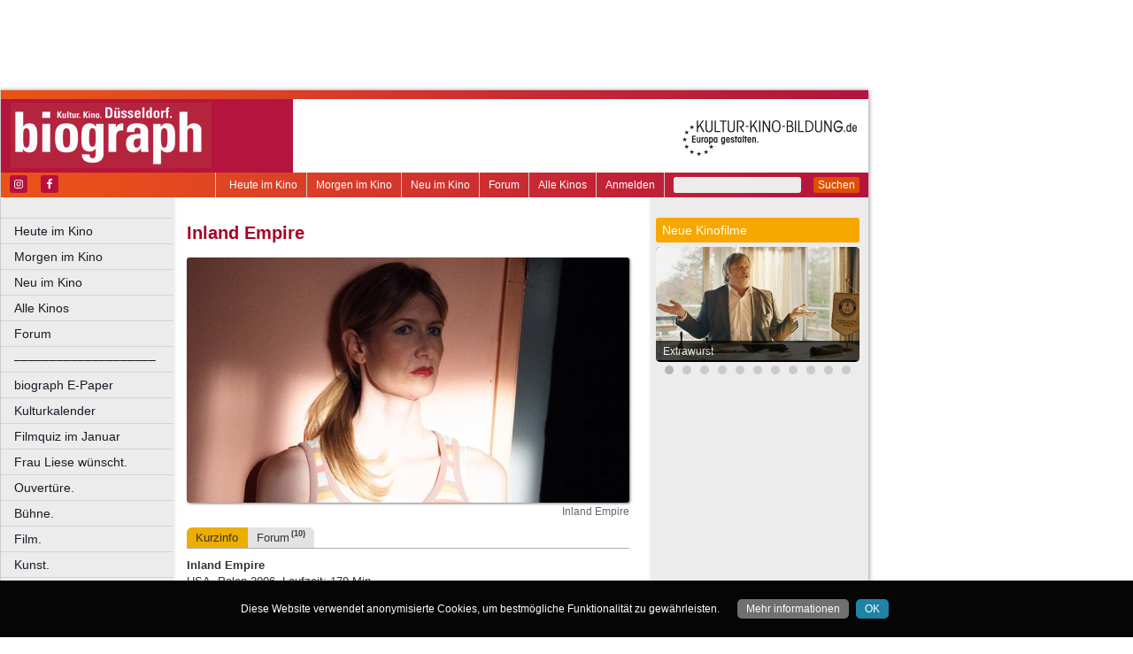

--- FILE ---
content_type: text/html; charset=utf-8
request_url: https://www.google.com/recaptcha/api2/aframe
body_size: 263
content:
<!DOCTYPE HTML><html><head><meta http-equiv="content-type" content="text/html; charset=UTF-8"></head><body><script nonce="fcQdSi71h71zewtAetD1ow">/** Anti-fraud and anti-abuse applications only. See google.com/recaptcha */ try{var clients={'sodar':'https://pagead2.googlesyndication.com/pagead/sodar?'};window.addEventListener("message",function(a){try{if(a.source===window.parent){var b=JSON.parse(a.data);var c=clients[b['id']];if(c){var d=document.createElement('img');d.src=c+b['params']+'&rc='+(localStorage.getItem("rc::a")?sessionStorage.getItem("rc::b"):"");window.document.body.appendChild(d);sessionStorage.setItem("rc::e",parseInt(sessionStorage.getItem("rc::e")||0)+1);localStorage.setItem("rc::h",'1768864648307');}}}catch(b){}});window.parent.postMessage("_grecaptcha_ready", "*");}catch(b){}</script></body></html>

--- FILE ---
content_type: application/javascript; charset=utf-8
request_url: https://fundingchoicesmessages.google.com/f/AGSKWxWfnUJf-pvk-m4S478R5sdsZW7LhfYKAoUlGLsUK5AcP7QoaBGNIqPCoMZl34PDQNTDUje5G0vAXu8zeJwzIcUUnFF-Fdgz1543f_8FDG2rv4gQVfyktToGsdl4yPk11olrRVBknD9N-gVg-OIsxTH4Zzs-l8iEc3gnAzViA4rDz59Ke-psoVfQ9yq_/_/adfactory./adtitle./ad_footer_/ad_servlet.-ad-iframe/
body_size: -1294
content:
window['08497e6a-76b2-4d95-8c02-60dead3239bf'] = true;